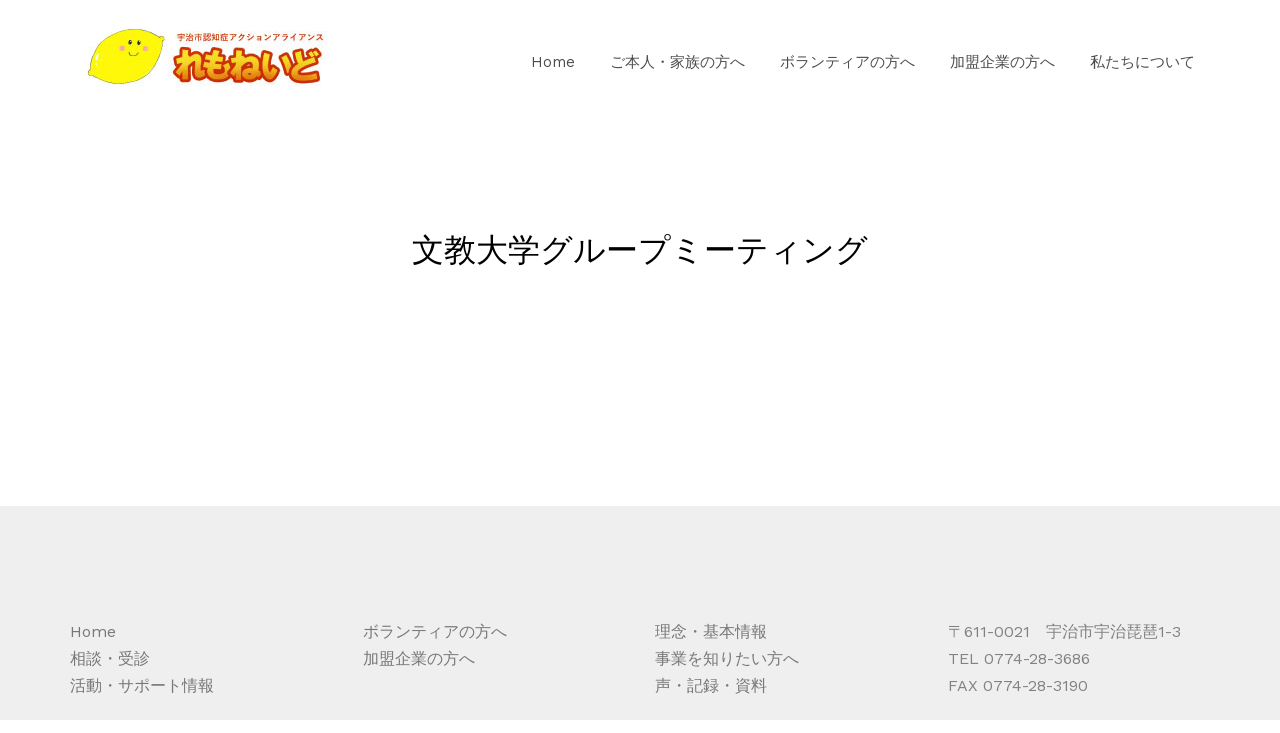

--- FILE ---
content_type: text/html; charset=UTF-8
request_url: https://ujilemon.com/?cat=9
body_size: 6953
content:

<!DOCTYPE HTML>
<html lang="ja">
	<head>
	<meta charset="utf-8">
	<meta http-equiv="X-UA-Compatible" content="IE=edge">
<title>文教大学グループミーティング  &#8211;  れもねいど | 宇治市認知症アクションアライアンス</title>
	<meta name="viewport" content="width=device-width, initial-scale=1">
	<meta name="description" content="れもねいど(Lemon-Aid)”は、宇治市の認知症事業のイメージである「れもん(Lemon)」に“手伝う・援助する”という意味を持つ「えいど(Aid)」という単語を組み合わせたネーミングです。宇治市全体が認知症の人に対して自発的にアクションを起こし、それが広がっていくようにとの願いを込めています。" />
	<meta name="keywords" content="れもねいど｜宇治市認知症アクションアラインアンス" />
	<meta name="author" content="れもねいど｜宇治市認知症アクションアラインアンス" />

	

	<link href="https://fonts.googleapis.com/css?family=Work+Sans:300,400,500,700,800" rel="stylesheet">
	
	<!-- Animate.css -->
	<link rel="stylesheet" href="https://ujilemon.com/wp-content/themes/lemonade/css/animate.css">
	<!-- Icomoon Icon Fonts-->
	<link rel="stylesheet" href="https://ujilemon.com/wp-content/themes/lemonade/css/icomoon.css">
	<!-- Bootstrap  -->
	<link rel="stylesheet" href="https://ujilemon.com/wp-content/themes/lemonade/css/bootstrap.css">

	<!-- Magnific Popup -->
	<link rel="stylesheet" href="https://ujilemon.com/wp-content/themes/lemonade/css/magnific-popup.css">

	<!-- Owl Carousel  -->
	<link rel="stylesheet" href="https://ujilemon.com/wp-content/themes/lemonade/css/owl.carousel.min.css">
	<link rel="stylesheet" href="https://ujilemon.com/wp-content/themes/lemonade/css/owl.theme.default.min.css">
	<!-- Flexslider  -->
	<link rel="stylesheet" href="https://ujilemon.com/wp-content/themes/lemonade/css/flexslider.css">

	<!-- Theme style  -->
	<link rel="stylesheet" href="https://ujilemon.com/wp-content/themes/lemonade/css/style.css">

	<!-- Modernizr JS -->
	<script src="https://ujilemon.com/wp-content/themes/lemonade/js/modernizr-2.6.2.min.js"></script>
	<!-- FOR IE9 below -->
	<!--[if lt IE 9]>
	<script src="https://ujilemon.com/wp-content/themes/lemonade/js/respond.min.js"></script>
	<![endif]-->
<link rel="shortcut icon" type="image/x-icon" href="https://ujilemon.com/wp-content/themes/lemonade/favicon.ico">
		<meta name='robots' content='max-image-preview:large' />
<link rel="alternate" type="application/rss+xml" title="れもねいど | 宇治市認知症アクションアライアンス &raquo; 文教大学グループミーティング カテゴリーのフィード" href="https://ujilemon.com/?feed=rss2&#038;cat=9" />
<style id='wp-img-auto-sizes-contain-inline-css' type='text/css'>
img:is([sizes=auto i],[sizes^="auto," i]){contain-intrinsic-size:3000px 1500px}
/*# sourceURL=wp-img-auto-sizes-contain-inline-css */
</style>
<style id='wp-emoji-styles-inline-css' type='text/css'>

	img.wp-smiley, img.emoji {
		display: inline !important;
		border: none !important;
		box-shadow: none !important;
		height: 1em !important;
		width: 1em !important;
		margin: 0 0.07em !important;
		vertical-align: -0.1em !important;
		background: none !important;
		padding: 0 !important;
	}
/*# sourceURL=wp-emoji-styles-inline-css */
</style>
<style id='wp-block-library-inline-css' type='text/css'>
:root{--wp-block-synced-color:#7a00df;--wp-block-synced-color--rgb:122,0,223;--wp-bound-block-color:var(--wp-block-synced-color);--wp-editor-canvas-background:#ddd;--wp-admin-theme-color:#007cba;--wp-admin-theme-color--rgb:0,124,186;--wp-admin-theme-color-darker-10:#006ba1;--wp-admin-theme-color-darker-10--rgb:0,107,160.5;--wp-admin-theme-color-darker-20:#005a87;--wp-admin-theme-color-darker-20--rgb:0,90,135;--wp-admin-border-width-focus:2px}@media (min-resolution:192dpi){:root{--wp-admin-border-width-focus:1.5px}}.wp-element-button{cursor:pointer}:root .has-very-light-gray-background-color{background-color:#eee}:root .has-very-dark-gray-background-color{background-color:#313131}:root .has-very-light-gray-color{color:#eee}:root .has-very-dark-gray-color{color:#313131}:root .has-vivid-green-cyan-to-vivid-cyan-blue-gradient-background{background:linear-gradient(135deg,#00d084,#0693e3)}:root .has-purple-crush-gradient-background{background:linear-gradient(135deg,#34e2e4,#4721fb 50%,#ab1dfe)}:root .has-hazy-dawn-gradient-background{background:linear-gradient(135deg,#faaca8,#dad0ec)}:root .has-subdued-olive-gradient-background{background:linear-gradient(135deg,#fafae1,#67a671)}:root .has-atomic-cream-gradient-background{background:linear-gradient(135deg,#fdd79a,#004a59)}:root .has-nightshade-gradient-background{background:linear-gradient(135deg,#330968,#31cdcf)}:root .has-midnight-gradient-background{background:linear-gradient(135deg,#020381,#2874fc)}:root{--wp--preset--font-size--normal:16px;--wp--preset--font-size--huge:42px}.has-regular-font-size{font-size:1em}.has-larger-font-size{font-size:2.625em}.has-normal-font-size{font-size:var(--wp--preset--font-size--normal)}.has-huge-font-size{font-size:var(--wp--preset--font-size--huge)}.has-text-align-center{text-align:center}.has-text-align-left{text-align:left}.has-text-align-right{text-align:right}.has-fit-text{white-space:nowrap!important}#end-resizable-editor-section{display:none}.aligncenter{clear:both}.items-justified-left{justify-content:flex-start}.items-justified-center{justify-content:center}.items-justified-right{justify-content:flex-end}.items-justified-space-between{justify-content:space-between}.screen-reader-text{border:0;clip-path:inset(50%);height:1px;margin:-1px;overflow:hidden;padding:0;position:absolute;width:1px;word-wrap:normal!important}.screen-reader-text:focus{background-color:#ddd;clip-path:none;color:#444;display:block;font-size:1em;height:auto;left:5px;line-height:normal;padding:15px 23px 14px;text-decoration:none;top:5px;width:auto;z-index:100000}html :where(.has-border-color){border-style:solid}html :where([style*=border-top-color]){border-top-style:solid}html :where([style*=border-right-color]){border-right-style:solid}html :where([style*=border-bottom-color]){border-bottom-style:solid}html :where([style*=border-left-color]){border-left-style:solid}html :where([style*=border-width]){border-style:solid}html :where([style*=border-top-width]){border-top-style:solid}html :where([style*=border-right-width]){border-right-style:solid}html :where([style*=border-bottom-width]){border-bottom-style:solid}html :where([style*=border-left-width]){border-left-style:solid}html :where(img[class*=wp-image-]){height:auto;max-width:100%}:where(figure){margin:0 0 1em}html :where(.is-position-sticky){--wp-admin--admin-bar--position-offset:var(--wp-admin--admin-bar--height,0px)}@media screen and (max-width:600px){html :where(.is-position-sticky){--wp-admin--admin-bar--position-offset:0px}}

/*# sourceURL=wp-block-library-inline-css */
</style><style id='global-styles-inline-css' type='text/css'>
:root{--wp--preset--aspect-ratio--square: 1;--wp--preset--aspect-ratio--4-3: 4/3;--wp--preset--aspect-ratio--3-4: 3/4;--wp--preset--aspect-ratio--3-2: 3/2;--wp--preset--aspect-ratio--2-3: 2/3;--wp--preset--aspect-ratio--16-9: 16/9;--wp--preset--aspect-ratio--9-16: 9/16;--wp--preset--color--black: #000000;--wp--preset--color--cyan-bluish-gray: #abb8c3;--wp--preset--color--white: #ffffff;--wp--preset--color--pale-pink: #f78da7;--wp--preset--color--vivid-red: #cf2e2e;--wp--preset--color--luminous-vivid-orange: #ff6900;--wp--preset--color--luminous-vivid-amber: #fcb900;--wp--preset--color--light-green-cyan: #7bdcb5;--wp--preset--color--vivid-green-cyan: #00d084;--wp--preset--color--pale-cyan-blue: #8ed1fc;--wp--preset--color--vivid-cyan-blue: #0693e3;--wp--preset--color--vivid-purple: #9b51e0;--wp--preset--gradient--vivid-cyan-blue-to-vivid-purple: linear-gradient(135deg,rgb(6,147,227) 0%,rgb(155,81,224) 100%);--wp--preset--gradient--light-green-cyan-to-vivid-green-cyan: linear-gradient(135deg,rgb(122,220,180) 0%,rgb(0,208,130) 100%);--wp--preset--gradient--luminous-vivid-amber-to-luminous-vivid-orange: linear-gradient(135deg,rgb(252,185,0) 0%,rgb(255,105,0) 100%);--wp--preset--gradient--luminous-vivid-orange-to-vivid-red: linear-gradient(135deg,rgb(255,105,0) 0%,rgb(207,46,46) 100%);--wp--preset--gradient--very-light-gray-to-cyan-bluish-gray: linear-gradient(135deg,rgb(238,238,238) 0%,rgb(169,184,195) 100%);--wp--preset--gradient--cool-to-warm-spectrum: linear-gradient(135deg,rgb(74,234,220) 0%,rgb(151,120,209) 20%,rgb(207,42,186) 40%,rgb(238,44,130) 60%,rgb(251,105,98) 80%,rgb(254,248,76) 100%);--wp--preset--gradient--blush-light-purple: linear-gradient(135deg,rgb(255,206,236) 0%,rgb(152,150,240) 100%);--wp--preset--gradient--blush-bordeaux: linear-gradient(135deg,rgb(254,205,165) 0%,rgb(254,45,45) 50%,rgb(107,0,62) 100%);--wp--preset--gradient--luminous-dusk: linear-gradient(135deg,rgb(255,203,112) 0%,rgb(199,81,192) 50%,rgb(65,88,208) 100%);--wp--preset--gradient--pale-ocean: linear-gradient(135deg,rgb(255,245,203) 0%,rgb(182,227,212) 50%,rgb(51,167,181) 100%);--wp--preset--gradient--electric-grass: linear-gradient(135deg,rgb(202,248,128) 0%,rgb(113,206,126) 100%);--wp--preset--gradient--midnight: linear-gradient(135deg,rgb(2,3,129) 0%,rgb(40,116,252) 100%);--wp--preset--font-size--small: 13px;--wp--preset--font-size--medium: 20px;--wp--preset--font-size--large: 36px;--wp--preset--font-size--x-large: 42px;--wp--preset--spacing--20: 0.44rem;--wp--preset--spacing--30: 0.67rem;--wp--preset--spacing--40: 1rem;--wp--preset--spacing--50: 1.5rem;--wp--preset--spacing--60: 2.25rem;--wp--preset--spacing--70: 3.38rem;--wp--preset--spacing--80: 5.06rem;--wp--preset--shadow--natural: 6px 6px 9px rgba(0, 0, 0, 0.2);--wp--preset--shadow--deep: 12px 12px 50px rgba(0, 0, 0, 0.4);--wp--preset--shadow--sharp: 6px 6px 0px rgba(0, 0, 0, 0.2);--wp--preset--shadow--outlined: 6px 6px 0px -3px rgb(255, 255, 255), 6px 6px rgb(0, 0, 0);--wp--preset--shadow--crisp: 6px 6px 0px rgb(0, 0, 0);}:where(.is-layout-flex){gap: 0.5em;}:where(.is-layout-grid){gap: 0.5em;}body .is-layout-flex{display: flex;}.is-layout-flex{flex-wrap: wrap;align-items: center;}.is-layout-flex > :is(*, div){margin: 0;}body .is-layout-grid{display: grid;}.is-layout-grid > :is(*, div){margin: 0;}:where(.wp-block-columns.is-layout-flex){gap: 2em;}:where(.wp-block-columns.is-layout-grid){gap: 2em;}:where(.wp-block-post-template.is-layout-flex){gap: 1.25em;}:where(.wp-block-post-template.is-layout-grid){gap: 1.25em;}.has-black-color{color: var(--wp--preset--color--black) !important;}.has-cyan-bluish-gray-color{color: var(--wp--preset--color--cyan-bluish-gray) !important;}.has-white-color{color: var(--wp--preset--color--white) !important;}.has-pale-pink-color{color: var(--wp--preset--color--pale-pink) !important;}.has-vivid-red-color{color: var(--wp--preset--color--vivid-red) !important;}.has-luminous-vivid-orange-color{color: var(--wp--preset--color--luminous-vivid-orange) !important;}.has-luminous-vivid-amber-color{color: var(--wp--preset--color--luminous-vivid-amber) !important;}.has-light-green-cyan-color{color: var(--wp--preset--color--light-green-cyan) !important;}.has-vivid-green-cyan-color{color: var(--wp--preset--color--vivid-green-cyan) !important;}.has-pale-cyan-blue-color{color: var(--wp--preset--color--pale-cyan-blue) !important;}.has-vivid-cyan-blue-color{color: var(--wp--preset--color--vivid-cyan-blue) !important;}.has-vivid-purple-color{color: var(--wp--preset--color--vivid-purple) !important;}.has-black-background-color{background-color: var(--wp--preset--color--black) !important;}.has-cyan-bluish-gray-background-color{background-color: var(--wp--preset--color--cyan-bluish-gray) !important;}.has-white-background-color{background-color: var(--wp--preset--color--white) !important;}.has-pale-pink-background-color{background-color: var(--wp--preset--color--pale-pink) !important;}.has-vivid-red-background-color{background-color: var(--wp--preset--color--vivid-red) !important;}.has-luminous-vivid-orange-background-color{background-color: var(--wp--preset--color--luminous-vivid-orange) !important;}.has-luminous-vivid-amber-background-color{background-color: var(--wp--preset--color--luminous-vivid-amber) !important;}.has-light-green-cyan-background-color{background-color: var(--wp--preset--color--light-green-cyan) !important;}.has-vivid-green-cyan-background-color{background-color: var(--wp--preset--color--vivid-green-cyan) !important;}.has-pale-cyan-blue-background-color{background-color: var(--wp--preset--color--pale-cyan-blue) !important;}.has-vivid-cyan-blue-background-color{background-color: var(--wp--preset--color--vivid-cyan-blue) !important;}.has-vivid-purple-background-color{background-color: var(--wp--preset--color--vivid-purple) !important;}.has-black-border-color{border-color: var(--wp--preset--color--black) !important;}.has-cyan-bluish-gray-border-color{border-color: var(--wp--preset--color--cyan-bluish-gray) !important;}.has-white-border-color{border-color: var(--wp--preset--color--white) !important;}.has-pale-pink-border-color{border-color: var(--wp--preset--color--pale-pink) !important;}.has-vivid-red-border-color{border-color: var(--wp--preset--color--vivid-red) !important;}.has-luminous-vivid-orange-border-color{border-color: var(--wp--preset--color--luminous-vivid-orange) !important;}.has-luminous-vivid-amber-border-color{border-color: var(--wp--preset--color--luminous-vivid-amber) !important;}.has-light-green-cyan-border-color{border-color: var(--wp--preset--color--light-green-cyan) !important;}.has-vivid-green-cyan-border-color{border-color: var(--wp--preset--color--vivid-green-cyan) !important;}.has-pale-cyan-blue-border-color{border-color: var(--wp--preset--color--pale-cyan-blue) !important;}.has-vivid-cyan-blue-border-color{border-color: var(--wp--preset--color--vivid-cyan-blue) !important;}.has-vivid-purple-border-color{border-color: var(--wp--preset--color--vivid-purple) !important;}.has-vivid-cyan-blue-to-vivid-purple-gradient-background{background: var(--wp--preset--gradient--vivid-cyan-blue-to-vivid-purple) !important;}.has-light-green-cyan-to-vivid-green-cyan-gradient-background{background: var(--wp--preset--gradient--light-green-cyan-to-vivid-green-cyan) !important;}.has-luminous-vivid-amber-to-luminous-vivid-orange-gradient-background{background: var(--wp--preset--gradient--luminous-vivid-amber-to-luminous-vivid-orange) !important;}.has-luminous-vivid-orange-to-vivid-red-gradient-background{background: var(--wp--preset--gradient--luminous-vivid-orange-to-vivid-red) !important;}.has-very-light-gray-to-cyan-bluish-gray-gradient-background{background: var(--wp--preset--gradient--very-light-gray-to-cyan-bluish-gray) !important;}.has-cool-to-warm-spectrum-gradient-background{background: var(--wp--preset--gradient--cool-to-warm-spectrum) !important;}.has-blush-light-purple-gradient-background{background: var(--wp--preset--gradient--blush-light-purple) !important;}.has-blush-bordeaux-gradient-background{background: var(--wp--preset--gradient--blush-bordeaux) !important;}.has-luminous-dusk-gradient-background{background: var(--wp--preset--gradient--luminous-dusk) !important;}.has-pale-ocean-gradient-background{background: var(--wp--preset--gradient--pale-ocean) !important;}.has-electric-grass-gradient-background{background: var(--wp--preset--gradient--electric-grass) !important;}.has-midnight-gradient-background{background: var(--wp--preset--gradient--midnight) !important;}.has-small-font-size{font-size: var(--wp--preset--font-size--small) !important;}.has-medium-font-size{font-size: var(--wp--preset--font-size--medium) !important;}.has-large-font-size{font-size: var(--wp--preset--font-size--large) !important;}.has-x-large-font-size{font-size: var(--wp--preset--font-size--x-large) !important;}
/*# sourceURL=global-styles-inline-css */
</style>

<style id='classic-theme-styles-inline-css' type='text/css'>
/*! This file is auto-generated */
.wp-block-button__link{color:#fff;background-color:#32373c;border-radius:9999px;box-shadow:none;text-decoration:none;padding:calc(.667em + 2px) calc(1.333em + 2px);font-size:1.125em}.wp-block-file__button{background:#32373c;color:#fff;text-decoration:none}
/*# sourceURL=/wp-includes/css/classic-themes.min.css */
</style>
<link rel='stylesheet' id='wp-pagenavi-css' href='https://ujilemon.com/wp-content/plugins/wp-pagenavi/pagenavi-css.css?ver=2.70' type='text/css' media='all' />
<link rel='stylesheet' id='loftloader-lite-animation-css' href='https://ujilemon.com/wp-content/plugins/loftloader/assets/css/loftloader.min.css?ver=2022112601' type='text/css' media='all' />
<script type="text/javascript" src="https://ujilemon.com/wp-includes/js/jquery/jquery.min.js?ver=3.7.1" id="jquery-core-js"></script>
<script type="text/javascript" src="https://ujilemon.com/wp-includes/js/jquery/jquery-migrate.min.js?ver=3.4.1" id="jquery-migrate-js"></script>
<link rel="https://api.w.org/" href="https://ujilemon.com/index.php?rest_route=/" /><link rel="alternate" title="JSON" type="application/json" href="https://ujilemon.com/index.php?rest_route=/wp/v2/categories/9" /><link rel="EditURI" type="application/rsd+xml" title="RSD" href="https://ujilemon.com/xmlrpc.php?rsd" />
<meta name="generator" content="WordPress 6.9" />
<style id="loftloader-lite-custom-bg-color">#loftloader-wrapper .loader-section {
	background: #eeee22;
}
</style><style id="loftloader-lite-custom-bg-opacity">#loftloader-wrapper .loader-section {
	opacity: 0.95;
}
</style><style id="loftloader-lite-custom-loader">#loftloader-wrapper.pl-beating #loader {
	color: #ffffff;
}
</style>		<meta name="google-site-verification" content="xV20U58KjGmx5X_k0EDBuNrmH-oudCBZiHZbqr19MMs" />
</head>
	<body><div id="loftloader-wrapper" class="pl-beating" data-show-close-time="15000" data-max-load-time="0"><div class="loader-section section-fade"></div><div class="loader-inner"><div id="loader"><span></span></div></div><div class="loader-close-button" style="display: none;"><span class="screen-reader-text">Close</span></div></div>
		
	<div class="fh5co-loader"></div>
	
	<div id="page">
	<nav class="fh5co-nav" role="navigation">
		<div class="top-menu">
			<div class="container">
				<div class="row">
					<div class="col-xs-2">
						<div id="fh5co-logo"><a href="https://ujilemon.com"><img src="https://ujilemon.com/wp-content/themes/lemonade/images/logo.jpg" alt=""/></a></div>
					</div>
					<div class="col-xs-10 text-right menu-1">
						<ul>
							<li><a href="https://ujilemon.com">Home</a></li>
							<li class="has-dropdown">
								<a href="#">ご本人・家族の方へ</a>
								<ul class="dropdown">
									<li><a href="https://ujilemon.com/?page_id=36">相談・受診</a></li>
									<li><a href="https://ujilemon.com/?page_id=46">活動・サポート情報</a></li>
									
								</ul>
							</li>
							<li><a href="https://ujilemon.com/?page_id=48">ボランティアの方へ</a></li>
							<li><a href="https://ujilemon.com/?page_id=42">加盟企業の方へ</a></li>
							<li class="has-dropdown">
								<a href="#">私たちについて</a>
								<ul class="dropdown">
									<li><a href="https://ujilemon.com/?page_id=8">理念・基本情報</a></li>
									<li><a href="https://ujilemon.com/?page_id=33">事業を知りたい方へ</a></li>
									<li><a href="https://ujilemon.com/?page_id=44">声・記録・資料</a></li>
									
								</ul>
							</li>
						
							
						</ul>
					</div>
				</div>
				
			</div>
		</div>
	</nav>

		
		
	<div id="fh5co-contact">
<div class="container">
			<div class="row">
				<div class="col-md-8 col-md-offset-2 text-center fh5co-heading animate-box">
					                <h2 class="type-A">  文教大学グループミーティング</h2>
            				
				</div>
			</div>
			
			   <!-- Blog Post Row -->
         <div class="row">
			        </div>
        <!-- /.row -->
			
		
		

			
			<div class="row">
			<div class="col-md-12 text-center animate-box">
					<p></p>
				</div></div>
			
	
			
			
		</div>
	</div>
		
		
	 	
    <footer id="fh5co-footer" role="contentinfo">
		<div class="container">
			<div class="row row-pb-md">
				<div class="col-md-3">
					
					<ul class="fh5co-footer-links">
						<li><a href="https://ujilemon.com">Home</a></li>
						<li><a href="https://ujilemon.com/?page_id=36">相談・受診</a></li>
						<li><a href="https://ujilemon.com/?page_id=46">活動・サポート情報</a></li>
						
					</ul>
					
				</div>
				<div class="col-md-3">
					
					<ul class="fh5co-footer-links">
						<li><a href="https://ujilemon.com/?page_id=48">ボランティアの方へ</a></li>
<li><a href="https://ujilemon.com/?page_id=42">加盟企業の方へ</a></li>

						
					</ul>
				</div>
				<div class="col-md-3">
					
					<ul class="fh5co-footer-links">

<li><a href="https://ujilemon.com/?page_id=8">理念・基本情報</a></li>
						<li><a href="https://ujilemon.com/?page_id=33">事業を知りたい方へ</a></li>
						<li><a href="https://ujilemon.com/?page_id=44">声・記録・資料</a></li>						
						
						
					</ul>
				</div>

				

				<div class="col-md-3">
					
					<ul class="fh5co-footer-links">
						<li>〒611-0021　宇治市宇治琵琶1-3</li>
						<li>TEL 0774-28-3686<br>FAX 0774-28-3190</li>
						
					</ul>
				</div>

			</div>

			<div class="row copyright">
				<div class="col-md-12 text-center">
					<p>
						<small class="block">宇治市認知症アクションアライアンス<br>(れもねいど)事務局 <br>All Rights Reserved.</small> 
						
					</p>
					
					
						<p>
						<ul class="fh5co-social-icons">
							<li><a href="https://www.facebook.com/profile.php?id=100071196835682" target="_blank"><img src="https://ujilemon.com/wp-content/themes/lemonade/images/fb.png" alt=""/></a></li>
							<li><a href="https://www.instagram.com/ujilemon/" target="_blank"><img src="https://ujilemon.com/wp-content/themes/lemonade/images/insta.png" alt=""/></a></li>
							<li><a href="http://nav.cx/fFdOcpU" target="_blank"><img src="https://ujilemon.com/wp-content/themes/lemonade/images/line.png" alt=""/></a></li>
							
						</ul>
					</p>
				
				
				</div>
			</div>

		</div>
	</footer>
	</div>

	<div class="gototop js-top">
		<a href="#" class="js-gotop"><i class="icon-arrow-up"></i></a>
	</div>
	
	<!-- jQuery -->
	<script src="https://ujilemon.com/wp-content/themes/lemonade/js/jquery.min.js"></script>
	<!-- jQuery Easing -->
	<script src="https://ujilemon.com/wp-content/themes/lemonade/js/jquery.easing.1.3.js"></script>
	<!-- Bootstrap -->
	<script src="https://ujilemon.com/wp-content/themes/lemonade/js/bootstrap.min.js"></script>
	<!-- Waypoints -->
	<script src="https://ujilemon.com/wp-content/themes/lemonade/js/jquery.waypoints.min.js"></script>
	<!-- Stellar Parallax -->
	<script src="https://ujilemon.com/wp-content/themes/lemonade/js/jquery.stellar.min.js"></script>
	<!-- Carousel -->
	<script src="https://ujilemon.com/wp-content/themes/lemonade/js/owl.carousel.min.js"></script>
	<!-- Flexslider -->
	<script src="https://ujilemon.com/wp-content/themes/lemonade/js/jquery.flexslider-min.js"></script>
	<!-- countTo -->
	<script src="https://ujilemon.com/wp-content/themes/lemonade/js/jquery.countTo.js"></script>
	<!-- Magnific Popup -->
	<script src="https://ujilemon.com/wp-content/themes/lemonade/js/jquery.magnific-popup.min.js"></script>
	<script src="https://ujilemon.com/wp-content/themes/lemonade/js/magnific-popup-options.js"></script>
	<!-- Main -->
	<script src="https://ujilemon.com/wp-content/themes/lemonade/js/main.js"></script>
<script type="text/javascript" src="https://ujilemon.com/wp-content/plugins/loftloader/assets/js/loftloader.min.js?ver=2022112601" id="loftloader-lite-front-main-js"></script>
<script id="wp-emoji-settings" type="application/json">
{"baseUrl":"https://s.w.org/images/core/emoji/17.0.2/72x72/","ext":".png","svgUrl":"https://s.w.org/images/core/emoji/17.0.2/svg/","svgExt":".svg","source":{"concatemoji":"https://ujilemon.com/wp-includes/js/wp-emoji-release.min.js?ver=6.9"}}
</script>
<script type="module">
/* <![CDATA[ */
/*! This file is auto-generated */
const a=JSON.parse(document.getElementById("wp-emoji-settings").textContent),o=(window._wpemojiSettings=a,"wpEmojiSettingsSupports"),s=["flag","emoji"];function i(e){try{var t={supportTests:e,timestamp:(new Date).valueOf()};sessionStorage.setItem(o,JSON.stringify(t))}catch(e){}}function c(e,t,n){e.clearRect(0,0,e.canvas.width,e.canvas.height),e.fillText(t,0,0);t=new Uint32Array(e.getImageData(0,0,e.canvas.width,e.canvas.height).data);e.clearRect(0,0,e.canvas.width,e.canvas.height),e.fillText(n,0,0);const a=new Uint32Array(e.getImageData(0,0,e.canvas.width,e.canvas.height).data);return t.every((e,t)=>e===a[t])}function p(e,t){e.clearRect(0,0,e.canvas.width,e.canvas.height),e.fillText(t,0,0);var n=e.getImageData(16,16,1,1);for(let e=0;e<n.data.length;e++)if(0!==n.data[e])return!1;return!0}function u(e,t,n,a){switch(t){case"flag":return n(e,"\ud83c\udff3\ufe0f\u200d\u26a7\ufe0f","\ud83c\udff3\ufe0f\u200b\u26a7\ufe0f")?!1:!n(e,"\ud83c\udde8\ud83c\uddf6","\ud83c\udde8\u200b\ud83c\uddf6")&&!n(e,"\ud83c\udff4\udb40\udc67\udb40\udc62\udb40\udc65\udb40\udc6e\udb40\udc67\udb40\udc7f","\ud83c\udff4\u200b\udb40\udc67\u200b\udb40\udc62\u200b\udb40\udc65\u200b\udb40\udc6e\u200b\udb40\udc67\u200b\udb40\udc7f");case"emoji":return!a(e,"\ud83e\u1fac8")}return!1}function f(e,t,n,a){let r;const o=(r="undefined"!=typeof WorkerGlobalScope&&self instanceof WorkerGlobalScope?new OffscreenCanvas(300,150):document.createElement("canvas")).getContext("2d",{willReadFrequently:!0}),s=(o.textBaseline="top",o.font="600 32px Arial",{});return e.forEach(e=>{s[e]=t(o,e,n,a)}),s}function r(e){var t=document.createElement("script");t.src=e,t.defer=!0,document.head.appendChild(t)}a.supports={everything:!0,everythingExceptFlag:!0},new Promise(t=>{let n=function(){try{var e=JSON.parse(sessionStorage.getItem(o));if("object"==typeof e&&"number"==typeof e.timestamp&&(new Date).valueOf()<e.timestamp+604800&&"object"==typeof e.supportTests)return e.supportTests}catch(e){}return null}();if(!n){if("undefined"!=typeof Worker&&"undefined"!=typeof OffscreenCanvas&&"undefined"!=typeof URL&&URL.createObjectURL&&"undefined"!=typeof Blob)try{var e="postMessage("+f.toString()+"("+[JSON.stringify(s),u.toString(),c.toString(),p.toString()].join(",")+"));",a=new Blob([e],{type:"text/javascript"});const r=new Worker(URL.createObjectURL(a),{name:"wpTestEmojiSupports"});return void(r.onmessage=e=>{i(n=e.data),r.terminate(),t(n)})}catch(e){}i(n=f(s,u,c,p))}t(n)}).then(e=>{for(const n in e)a.supports[n]=e[n],a.supports.everything=a.supports.everything&&a.supports[n],"flag"!==n&&(a.supports.everythingExceptFlag=a.supports.everythingExceptFlag&&a.supports[n]);var t;a.supports.everythingExceptFlag=a.supports.everythingExceptFlag&&!a.supports.flag,a.supports.everything||((t=a.source||{}).concatemoji?r(t.concatemoji):t.wpemoji&&t.twemoji&&(r(t.twemoji),r(t.wpemoji)))});
//# sourceURL=https://ujilemon.com/wp-includes/js/wp-emoji-loader.min.js
/* ]]> */
</script>
	</body>
</html>

